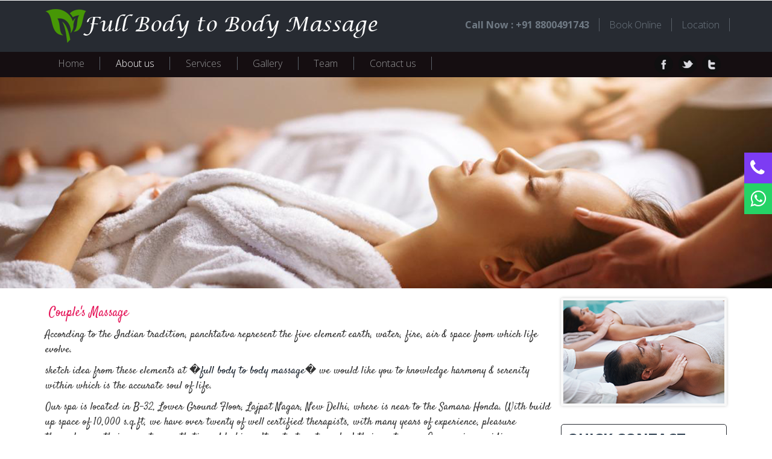

--- FILE ---
content_type: text/html; charset=UTF-8
request_url: https://www.fullbodytobodymassage.com/couples-massage-delhi
body_size: 3270
content:
<!DOCTYPE HTML>
<html>
	<head><meta charset="windows-1252">

<title>Couple Spa Packages in Delhi - Green Park , Malviya Nagar and Hauz Khas</title>
		
<meta name="description" content="Find the best Couple Spa near you in Delhi. Luxury Spa and Best Spa in green park Delhi, for Your Family. " />

<meta name="keywords" content="couple spa in green park delhi, couples massage packages, couples massage therapy, best couple massage spa in delhi, couples massage spa, green park delhi couples massage deals, best couples massage in green park delhi, what to wear to a couples massage" />

<link rel="stylesheet" href="https://maxcdn.bootstrapcdn.com/font-awesome/4.6.1/css/font-awesome.min.css">
		<link href="css/bootstrap.css" rel='stylesheet' type='text/css' />
		<!-- jQuery (necessary for Bootstrap's JavaScript plugins) -->
		<script src="js/jquery.min.js"></script>
		 <!-- Custom Theme files -->
		<link href="css/style.css" rel='stylesheet' type='text/css' />
   		 <!-- Custom Theme files -->
   		<meta name="viewport" content="width=device-width, initial-scale=1">
		<script type="application/x-javascript"> addEventListener("load", function() { setTimeout(hideURLbar, 0); }, false); function hideURLbar(){ window.scrollTo(0,1); } </script>
		</script>
		<!----webfonts--->
		<link href='https://fonts.googleapis.com/css?family=Open+Sans:300,700,800,400,600' rel='stylesheet' type='text/css'>
		<link href='https://fonts.googleapis.com/css?family=Satisfy' rel='stylesheet' type='text/css'>
		<!---//webfonts--->
	</head>
	<body>
		<!-- container -->
			<!-- header -->
			<div class="header">
				<div class="container">
				<!-- logo -->
				<div class="logo">
					<a href="https://www.fullbodytobodymassage.com/"><img src="images/logo.png" title="spa" /></a>
				</div>
				<!-- logo -->
				<!-- cart-info -->
				<div class="cart-info">
					<ul>
						<li><a href="#"><b>Call Now : +91 8800491743</b></a></li>
						<li><a href="contact#booknow">Book Online</a></li>
						<li><a href="contact#loc">Location</a></li>
						<div class="clearfix"> </div>
					</ul>
				</div>
				<!-- /cart-info -->
			</div>
			<!-- header -->
		</div>
		<!-- sub-header -->
		<div class="sub-header">
			<div class="container">
				<!-- top-nav -->
				<div class="top-nav">
					<span class="menu"><img src="images/nav-icon.png"/></span>
					<ul>
						<li><a href="https://www.fullbodytobodymassage.com/">Home</a></li>
						<li class="active"><a href="about-us">About us</a></li>
						<li><a href="services">Services</a></li>
						<li><a href="gallery">Gallery</a></li>
						<li><a href="team">Team</a></li>
						<li><a href="contact">Contact us</a></li>
						<div class="clearfix"> </div>
					</ul>
				</div>
				<!-- top-nav -->
				<!-- script-for-nav -->
				<script>
					$(document).ready(function(){
						$("span.menu").click(function(){
							$(".top-nav ul").slideToggle(300);
						});
					});
				</script>
				<!-- script-for-nav -->
								<!-- search-form -->
				<div class="search-form">
						<ul class="social-icons">
							<li><a href="#"><span class="facebook"> </span></a></li>
							<li><a href="#"><span class="twitter"> </span></a></li>
							<li><a href="#"><span class="thumb"> </span></a></li>
						</ul>
				</div>
				<div class="clearfix"> </div>
				<!-- /search-form -->

			</div>
		</div>
		<!-- /sub-header -->
		
		<!-- Welcome-note -->
		<div class="Welcome-note-4">
			<div class="Welcome-note-left-3">
				<div class="Welcome-note-left-pic-info-3">
				</div>
			</div>

			<div class="clearfix"> </div>
		</div>
		<!-- Welcome-note -->

		<div class="content tp">
			<div class="container">
			<div class="col-md-9">
			<p><div class="head-11">&nbsp;Couple's Massage</div></p>
			<p class="d-t">According to the Indian tradition, panchtatva represent the five element earth, water, fire, air & space from which life evolve.</p>

<p class="d-t">sketch idea from these elements at �<a href="https://www.bodytobodymassage.co.in/body-to-body-massage">full body to body massage</a>� we would like you to knowledge harmony & serenity within which is the accurate soul of life.</p>

<p class="d-t">Our spa is located in B-32, Lower Ground Floor, Lajpat Nagar, New Delhi, where is near to the Samara Honda. With build up space of 10,000 s.q.ft, we have over twenty of well certified therapists, with many years of experience, pleasure themselves on their expert, empathetic and looking after strategy to each of their customers. Our spa is providing traditional thai massage and reflexology to all range of social, from men to women, women to man and senior citizens.</p>

<p class="d-t">As style change, New techniques are developed and new products are introduced, We focus on nonstop education to stay educated in our field and up to date on the newest trends. While enjoy the <a href="https://www.growingdeal.com/"><b>best spa deals</b></a> you can select from a broad range of treatment from our team of useful therapist range from result motivated facials and toning body treatments to Hydrotherapy And alternative Therapies. There is even a spa vip suite for two people where you can enjoy treatments together.</p>

<p class="d-t">Offer a level of Attention not start anywhere else, you can expect a happy impression of modern luxury, in a comforting environment �compliment by a very skilled, responsive team of Professionals, who are committed to provided that you with the top in Spa in the DELHI NCR. anything you choose, we assure that your time with us is both relaxing and enjoyable. We look forward to welcoming you to <a href="https://www.bodytobodymassage.co.in/">Full Body To Body Massage in Delhi</a>.</p>
			</div>


			<div class="col-md-3">
			<div class="about-1">
			<img src="service/Couple's-Massage.png"/>
			</div>
						<div class="contact-form side-enq" id="booknow">
						<h3>Quick Contact</h3>
							<form>
								<div class="contact-form-row">
									<div>
										<span>Name :</span>
										<input type="text" class="text" placeholder="Your Name here">
									</div>
									<div>
										<span>Email :</span>
										<input type="text" class="text" placeholder="Your Email here">
									</div>
									<div>
										<span>Subject :</span>
										<input type="text" class="text" placeholder="Your Subject here">
									</div>
									<div class="clearfix"> </div>
								</div>
								<div class="clearfix"> </div>
								<div class="contact-form-row2">
									<span>Message :</span>
									<textarea placeholder="Message"></textarea>
								</div>
								<input type="submit" value="send">
							</form>
						</div>

			</div>



</div>
	

</div>
		<!-- content -->
	
		<!-- top-grids -->
		<!-- content -->
		<!-- footer -->
		<div class="footer">
			<div class="footer-grids">
				<div class="container">
					<div class="col-md-4 footer-grid contact-grid">
						<h4>About us</h4>
						<p style="font-size: 0.875em;color: #75828f;">A full body to Body massage is good for your heart as well. The vasodilation produced by massage increases your venous return which, in turn, increases blood flow and delivery of oxygen to all your organs.<br><br></p>
						<h4>Contact us</h4>
						<ul>
							<li><span class="c-icon"> </span>Green Park Ext.,<br>&nbsp;&nbsp;&nbsp;&nbsp;&nbsp;&nbsp;Near Green Park Metro Station,<br> &nbsp;&nbsp;&nbsp;&nbsp;&nbsp;&nbsp;Gate No. 4, New Delhi, Delhi 110017</li>
							<li><span class="c-icon1"> </span><a href="#">info@fullbodytobodymassage.com</a></li>
							<li><span class="c-icon2"> </span><a href="tel:08800491743">+91 8800491743</a></li>
							<li><span class="c-icon2"> </span><a href="tel:09650084809">+91 9650084809</a></li>
						</ul>
					</div>
					<div class="col-md-5 footer-grid">
						<h4>Services</h4>
						<ul>
							<li class="footer-list"><a href="swedish-oil-massage-delhi">Swedish Oil Massage in Delhi</a></li>
							<li class="footer-list"><a href="lomi-lomi-massage-delhi">Lomi Lomi Massage in Delhi</a></li>
							<li class="footer-list"><a href="soapy-massage-delhi">Soapy massage in Delhi</a></li>
							<li class="footer-list"><a href="nuru-massage-delhi">Nuru Massage in Delhi</a></li>
							<li class="footer-list"><a href="erotic-massage-delhi">Erotic Massage in Delhi</a></li>
							<li class="footer-list"><a href="deep-tissue-massage-delhi">Deep Tissue Massage in Delhi</a></li>
							<li class="footer-list"><a href="balinese-massage-delhi">Balinese Massage in Delhi</a></li>
							<li class="footer-list"><a href="neck-&-back-massage-delhi">Neck & Back Massage in Delhi</a></li>
							<li class="footer-list"><a href="couples-massage-delhi">Couple's Massage in Delhi</a></li>
							<li class="footer-list"><a href="aromatherapy-massage-delhi">Aromatherapy massage in Delhi</a></li>
						</ul>
						<ul>				
							<li class="footer-list"><a href="hot-stone-massage-delhi">Hot Stone Massage in Delhi</a></li>
							<li class="footer-list"><a href="male-to-male-massage-delhi">Male to Male Massage in Delhi</a></li>
							<li class="footer-list"><a href="body-to-body-massage-delhi">Body to Body Massage in Delhi</a></li>
							<li class="footer-list"><a href="sensual-massage-delhi">Sensual Massage in Delhi</a></li>
							<li class="footer-list"><a href="swedish-oil-massage-delhi">Sandwich Massage in Delhi</a></li>
							<li class="footer-list"><a href="happy-ending-massage-delhi">Happy Ending Massage in Delhi</a></li>
							<li class="footer-list"><a href="tantric-massage-delhi">Tantric Massage in Delhi</a></li>
							<li class="footer-list"><a href="special-massage-delhi">Special Massage in Delhi</a></li>
							<li class="footer-list"><a href="female-to-male-massage-delhi">Female to Male Massage in Delhi</a></li>
  							<li class="footer-list"><a href="thai-dry-massage-delhi">Thai Dry Massage in Delhi</a></li>
						</ul>
					</div>
					<div class="col-md-3 footer-grid contact-grid">
						<h4>Delhi Location</h4>
						<ul style="overflow:hidden;">
							<li class="footer-list"><a href="">Green Park</a></li>
							<li class="footer-list"><a href="">Hauz Khas</a></li>
							<li class="footer-list"><a href="">Jasola</a></li>
							<li class="footer-list"><a href="">Lajpat Nagar</a></li>
							<li class="footer-list"><a href="">Malviya nagar</a></li>
							<li class="footer-list"><a href="">Saket</a></li>
							<li class="footer-list"><a href="">Gurgaon MG Road</a></li>
							<li class="footer-list"><a href="">Faridabad</a></li>
						</ul>
						<h4 style="margin-top:15px;">Other Location</h4>
						<ul>
							<li class="footer-list"><a href="">Ludhiana</a></li>
							<li class="footer-list"><a href="">Jaipur</a></li>
							<li class="footer-list"><a href="">Kanpur</a></li>
							<li class="footer-list"><a href="">Ranchi</a></li>
							<li class="footer-list"><a href="">Mumbai</a></li>
							<li class="footer-list"><a href="">Gujarat</a></li>
							<li class="footer-list"><a href="">Ahmedabad</a></li>
						</ul>


					</div>
				</div>
			</div>

		</div>
		<!-- footer -->
		<!-- copy-right -->
		<div class="copy-right">
				<p>&copy 2016 Full Body to Body Massage. All Rights Reserved.</p>
		</div>
		<!-- copy-right -->
		<!-- container -->
		<div class="side-link">
			<a href="tel:08800491743"><i class="fa fa-phone"></i></a>
			<a href="https://wa.me/918800491743/?text=Hello" target="_blank"><i class="fa fa-whatsapp"></i></a>
		</div>
	</body>
</html>




--- FILE ---
content_type: text/css
request_url: https://www.fullbodytobodymassage.com/css/style.css
body_size: 5877
content:
html, body{
  	font-family: 'Open Sans', sans-serif;
    font-size: 100%;
  	background: #FFf;
}
body a{
	transition:0.5s all;
	-webkit-transition:0.5s all;
	-moz-transition:0.5s all;
	-o-transition:0.5s all;
	-ms-transition:0.5s all;
}
/*-- header --*/
.read{margin-top:10px;display:block;color:#e74c3c!important;float:left;padding:4px 15px;border:1px solid #150e11;text-decoration:none!important;background:#272b32;}
.book{margin-top:10px;display:block;color:#e74c3c!important;float:right;padding:4px 15px;border:1px solid #150e11;text-decoration:none!important;background:#272b32;}
.side-enq{border:1px solid #272b32;border-radius:5px;padding:10px;margin-top:30px;}
.side-enq h3{margin-top:0;    color: #2C3E50;
    font-weight: 700;
    text-transform: uppercase;}
.side-enq div{width:100%!important;}
.side-enq div span{font-size:14px!important;}
.side-enq div input{width:100%!important;margin-bottom:10px;}
.side-enq  .contact-form-row2{margin-top:0;}
.side-enq  .contact-form-row2 textarea{min-height:100px;}
.services{width:100%;background:#f8f8f8;padding:4px;border-radius:2px;margin-bottom:10px;
-webkit-box-shadow: 0 0 5px 0 #ccc;
box-shadow: 0 0 5px 0 #ccc;}

.about-1{width:100%;background:#f8f8f8;padding:4px;border-radius:2px;
-webkit-box-shadow: 0 0 5px 0 #ccc;
box-shadow: 0 0 5px 0 #ccc;}
.about-1 img{width:100%;}

.details{font-family: 'Satisfy', cursive;color:#fff;font-size:0.9em;padding:5px 0;text-align:center;color:#000;background:#fff;}
.details-1{font-family: 'Satisfy', cursive;color:#fff;font-size:0.9em;padding:5px 0;text-align:center;color:#000;background:#fff;}
.header{
	background: #272b32;
	padding: 0.5em 0;
}
.logo{
	float:left;
}
.d-t{font-family: 'Satisfy', cursive;font-size:1.1em;margin-top:8px;}
.d-tt{font-family: 'Satisfy', cursive;font-size:1.1em;margin-top:8px;margin-left:30px;}
span.menu{
	display:none;
}
.cart-info{
	float:right;
	margin-top:1em;
}
.cart-info ul{
	margin:0;
	padding:0;
}
.cart-info ul li{
	display:inline-block;
	float:left;
}
.cart-info ul li:nth-child(1),.cart-info ul li:nth-child(2),.cart-info ul li:nth-child(3){
	margin-top:0.4em;
}
.cart-info ul li a{
	color:#6f7983;
	font-weight:300;
	padding:0 1em;
	display:inline-block;
	text-decoration:none;
	border-right:1px solid #585f67;
}
.cart-info ul li:nth-child(4) a{
	border:none;
}
.cart-info ul li a span{
	background:url(../images/cart-icon.png) no-repeat 0px 0px;
	width:34px;
	height:34px;
	display:inline-block;
	vertical-align:middle;
	margin-right:1em;
}
.cart-info ul li a:hover{
	color:#fff;
}
/*-- /header --*/
/*-- sub-header --*/
.sub-header{
	background:#150e11;
}
.top-nav{
	float:left;
}
.top-nav ul{
	margin:0;
	padding:0;
}
.top-nav ul li{
	display:inline-block;
	float:left;
}
.top-nav ul li a{
	color:#959697;
	font-weight:300;
	margin:0.5em 0;
	padding:0 1.6em;
	display:block;
	text-decoration:none;
	border-right:1px solid #585f67;
}
.top-nav ul li:nth-child(7) a{
	border:none;
}
.top-nav ul li a:hover,.top-nav ul li.active a{
	color:#FFF;
}
.search-form{
	float:right;
	width:11%;
}
/*-- search-form --*/
.search-form{
	position: relative;
}
.search-form input[ type="text"]{
	background:#1b1c1e;
	border:none;
	padding:0.6em;
	outline:none;
	transition:0.5s all;
	-webkit-transition:0.5s all;
	-moz-transition:0.5s all;
	-o-transition:0.5s all;
	-ms-transition:0.5s all;
	width:85%;
	position:relative;
	font-size:0.875em;
	color: #5F5F5F;
}
.search-form input[ type="text"]:focus,.search-form input[ type="text"]:hover{
	color:#959697;
}
.search-form input[ type="submit"]{
	background: url(../images/search-icon.png) no-repeat 0px 0px;
	width: 32px;
	height: 32px;
	border: none;
	outline: none;
	position: absolute;
	top: 8px;
	right: 0;
}
/*-- /sub-header --*/
/*----slider----*/
.benner{
}
.img-slider{
}
#slider2,
#slider3 {
  box-shadow: none;
  -moz-box-shadow: none;
  -webkit-box-shadow: none;
  margin: 0 auto;
}
.rslides_tabs li {
  display: inline;
  float: none;
  margin-right: 1px;
}
.rslides_tabs a {
  width: auto;
  line-height: 20px;
  padding: 9px 20px;
  height: auto;
  background: transparent;
  display: inline;
}
.rslides_tabs li:first-child {
  margin-left: 0;
}
.rslides_tabs .rslides_here a {
  background: rgba(255,255,255,.1);
  color: #fff;
  font-weight: bold;
}
.events {
  list-style: none;
}
.callbacks_container {
  position: relative;
  float: left;
  width: 100%;
}
.callbacks {
  position: relative;
  list-style: none;
  overflow: hidden;
  width: 100%;
  padding: 0;
  margin: 0;
}
.callbacks li {
  position: absolute;
  width: 100%;
  left: 0;
  top: 0;
}
.callbacks img {
  position: relative;
  z-index: 1;
  height: auto;
  border: 0;
}
.callbacks_nav {
}
.rslides {
  position: relative;
  list-style: none;
  overflow: hidden;
  width: 100%;
  padding: 0;
  margin: 0;
}
.rslides li {
  -webkit-backface-visibility: hidden;
  position: absolute;
  display: none;
  width: 100%;
  left: 0;
  top: 0;
}
.rslides li:first-child {
  position: relative;
  display: block;
  float: left;
}
.rslides img {
  height: auto;
  border: 0;
  width:100%;
}
.callbacks_tabs{
	list-style: none;
	position: absolute;
	bottom: 6%;
	z-index: 999;
	right: 4.5%;
	padding: 0;
	margin: 0;
}
.callbacks_tabs li{
	display:inline-block;
}
@media screen and (max-width: 600px) {
  h1 {
    font: 24px/50px "Helvetica Neue", Helvetica, Arial, sans-serif;
    }
  .callbacks_nav {
    top: 47%;
    }
}
/*----*/
.callbacks_tabs a{
  display:none;
}
.callbacks_nav {
	 position: absolute;
	-webkit-tap-highlight-color: rgba(0,0,0,0);
	top: 56%;
	left: 11%;
	z-index: 3;
	text-indent: -9999px;
	overflow: hidden;
	text-decoration: none;
	height: 55px;
	width: 55px;
	background: transparent url("../images/slider-icons.png") no-repeat left top;
	margin-top: -65px;
}
.callbacks_nav:active {
  opacity: 1.0;
}
.callbacks_nav.next {
 	left: auto;
	background-position: right top;
	right: 11%;
}
/*-- //slider --*/
/*-- Welcome-note --*/
.Welcome-note-1{
	background:url(../banner/Aromatherapy-Massage.png) no-repeat 0px 0px #505e67;
	background-size:100% 100%;
	height:350px;
}
.Welcome-note-2{
	background:url(../banner/Balinese-Massage.png) no-repeat 0px 0px #505e67;
	background-size:100% 100%;
	height:350px;
}
.Welcome-note-3{
	background:url(../banner/Body-To-Body-Massage.png) no-repeat 0px 0px #505e67;
	background-size:100% 100%;
	height:350px;
}
.Welcome-note-4{
	background:url(../banner/Couples-Massage.png) no-repeat 0px 0px #505e67;
	background-size:100% 100%;
	height:350px;
}
.Welcome-note-5{
	background:url(../banner/Deep-Tissue-Massage.png) no-repeat 0px 0px #505e67;
	background-size:100% 100%;
	height:350px;
}
.Welcome-note-6{
	background:url(../banner/Erotic-Massage.png) no-repeat 0px 0px #505e67;
	background-size:100% 100%;
	height:350px;
}
.Welcome-note-7{
	background:url(../banner/Female-To-Male-Massage.png) no-repeat 0px 0px #505e67;
	background-size:100% 100%;
	height:350px;
}
.Welcome-note-8{
	background:url(../banner/Happy-Ending-Massage.png) no-repeat 0px 0px #505e67;
	background-size:100% 100%;
	height:350px;
}
.Welcome-note-9{
	background:url(../banner/Hot-Stone-Massage.png) no-repeat 0px 0px #505e67;
	background-size:100% 100%;
	height:350px;
}
.Welcome-note-10{
	background:url(../banner/Lomi-Lomi-Massage.png) no-repeat 0px 0px #505e67;
	background-size:100% 100%;
	height:350px;
}
.Welcome-note-11{
	background:url(../banner/Male-To-Male-Massage.png) no-repeat 0px 0px #505e67;
	background-size:100% 100%;
	height:350px;
}
.Welcome-note-12{
	background:url(../banner/Neck-&-Back-Massage.png) no-repeat 0px 0px #505e67;
	background-size:100% 100%;
	height:350px;
}
.Welcome-note-13{
	background:url(../banner/Nuru-Massage.png) no-repeat 0px 0px #505e67;
	background-size:100% 100%;
	height:350px;
}
.Welcome-note-14{
	background:url(../banner/Sandwich-Massage.png) no-repeat 0px 0px #505e67;
	background-size:100% 100%;
	height:350px;
}
.Welcome-note-15{
	background:url(../banner/Sensual-Massage.png) no-repeat 0px 0px #505e67;
	background-size:100% 100%;
	height:350px;
}
.Welcome-note-16{
	background:url(../banner/Soapy-Massage.png) no-repeat 0px 0px #505e67;
	background-size:100% 100%;
	height:350px;
}
.Welcome-note-17{
	background:url(../banner/Special-Massage.png) no-repeat 0px 0px #505e67;
	background-size:100% 100%;
	height:350px;
}
.Welcome-note-18{
	background:url(../banner/Swedish-Oil-Massage.png) no-repeat 0px 0px #505e67;
	background-size:100% 100%;
	height:350px;
}
.Welcome-note-19{
	background:url(../banner/Tantric-Massage.png) no-repeat 0px 0px #505e67;
	background-size:100% 100%;
	height:350px;
}
.Welcome-note-20{
	background:url(../banner/Thai-Dry-Massage.png) no-repeat 0px 0px #505e67;
	background-size:100% 100%;
	height:350px;
}






























.Welcome-note{
	background:url(../images/bg.png) no-repeat 0px 0px #505e67;
	background-size:cover;
}
.Welcome-note-left{
	width: 70%;	padding:0.8em 2em; 

	float: left;
}
.Welcome-note-left-pic{
	float:left;
	width:15%;
	margin-top:1em;
}

.Welcome-note-left-pic-info{
	float:right;
	width:89%;
}
.Welcome-note-left-pic-info p{
	font-family: 'Satisfy', cursive;
	color: #FFF;
	font-size: 1.3em;
	margin:0;
	padding:0;
}
.Welcome-note-left-pic-info p span{
	font-size:1.8em;
}

.Welcome-note-left-pic-info-3{
	float:right;
	width:89%;
}
.Welcome-note-left-pic-info-3 p{
	font-family: 'Satisfy', cursive;
	color: #000;
	font-size: 1.3em;
	margin:0;	margin-top:30px;

	padding:0;
}
.Welcome-note-left-pic-info-3 p span{
	font-size:1.8em;
}


.head-11{	font-family: 'Satisfy', cursive;
	color: #e51458;
	font-size: 1.3em;
	margin:0;	
	padding:0;
}


.Welcome-note-left-pic-info-1{
	width:100%;
	margin-top:0.5em;
	padding:4px;
	overflow:hidden;
}
.Welcome-note-left-pic-info-1 p{
	font-family: 'Satisfy', cursive;
	color: #000;
	font-size: 1em;
	margin:0;
	padding:0;
}
.Welcome-note-left-pic-info-1 p span{
	font-size:1.5em;
	width:100%;
	color:#e51458;
	display:block;
	text-align:center;
}
.tp{margin:1em 0;}

.t-p{margin:1.6em 0;}
.t-p img{width:100%;}

.g-a{color:#e51458;	font-family: 'Satisfy', cursive;font-size:2em;margin-top:18px;position:absolute;z-index:9999;}
.Welcome-note-right{
	float:left;
	width:28%;
	padding:0.8em 2em; 
	position:relative;
}
.Welcome-note-right:before{
	content: url(../images/arrow.png) no-repeat 0px 0px;
	position: absolute;
	left: -31px;
	top: 29px;
}
.Welcome-note-right p{
	font-family: 'Satisfy', cursive;
	color: #FFF;
	font-size: 1.3em;
}
.Welcome-note-right p span{
	display: block;
	font-size: 1.8em;
	margin: 0;
	padding: 0;
}
.product-pic-info{
	background:#2d343a;
	display:none;
}
.product-grid:hover div.product-pic-info{
	display:block;
}
.product-pic-info p{
	text-transform:uppercase;
	color:#FFF;
	font-size:1em;
	padding:0.5em 0.8em;
	display:block;
	margin:0;
	font-weight:300;
}
.product-pic img{
	width:100%;
}
.top-grids{
	min-height: 360px;
}
/*-- footer --*/
.footer{
	background:#252c30;
	padding:3em 0 3em 0;
}
.footer-grid h4{
	color:#FFF;
	margin:0;
	padding:0;
	text-transform:uppercase;
	font-weight:300;
	font-size:1.2em;
	margin-bottom:0.8em;
}
.footer-grid ul{
	margin:0;
	padding:0;
}
.footer-grid ul li{
	display:block;
}
.footer-grid ul li a{
	font-size:0.875em;
	color:#75828f;
	text-decoration:none;
	padding:0.2em 0;
	display:inline-block;
}
.footer-grid ul li a:hover{
	color:#FFF;
}
.contact-grid ul li{
	font-size:0.875em;
	color:#75828f;
	padding:0;
}
.contact-grid ul li span{
	width:15px;
	height:15px;
	display:inline-block;
	background:url(../images/footer-icons.png) no-repeat 0px 0px;
	display:inline-block;
	vertical-align:middle;
	margin-right:0.5em;
}
.contact-grid ul li a{
	font-size:1.1em;
	display:inline-block;
}
.contact-grid ul li span.c-icon1{
	background-position: 0px -25px;
}
.contact-grid ul li span.c-icon2{
	background-position: 0px -49px;
}
ul.social-icons{
	margin:0.3em 0 0 0;
	padding:0;
}
ul.social-icons li{
	display:inline-block;
}
ul.social-icons li a span{
	width:32px;
	height:32px;
	display:inline-block;
	background:url(../images/social-icons.png) no-repeat 0px 0px;
	margin-right:0.2em;
}
ul.social-icons li a span.facebook{
	background-position:0px 0px;
}
ul.social-icons li a span.twitter{
	background-position: -36px 0px;
}
ul.social-icons li a span.thumb{
	background-position: -72px 0px;
}
ul.social-icons li a:hover{
	opacity:0.7em;
}
/*-- news-letter --*/
.news-letter{
	border-top: 1px solid #3B4046;
	margin-top: 4em;
	padding: 1.5em 0;
}
.news-letter-left{
	float:left;
	width:20%;
}
.news-letter-right{
	float:right;
	width:80%;
}
.news-letter-left a span{
	width:40px;
	height:40px;
	display:inline-block;
	background:url(../images/news-icon.png) no-repeat 0px 0px;
	vertical-align:middle;
	margin-right:0.5em;
}
.news-letter-left a{
	color:#FFF;
	font-weight:300;
	text-transform:uppercase;
	font-size:1.3em;
	text-decoration:none;
}
.news-letter-right p{
	font-size: 0.875em;
	color: #75828f;
	float: left;
	width: 70%;
	text-align: right;
	padding-right: 0.5em;
	margin-top: 0.5em;
}
.news-letter-right form{
	width:30%;
	float:right;
	background:#0f0f10;
	position:relative;
}
.news-letter-right form input[type="text"]{
	border:none;
	font-size:0.875em;
	color:#75828f;
	outline:none;
	background:#0f0f10;
	position:relative;
	padding:0.5em;
	width:100%;
} 
.news-letter-right form input[type="submit"]{
	width: 20px;
	height: 20px;
	display: inline-block;
	background: url(../images/search-icon1.png) no-repeat 0px 0px;
	border: none;
	outline: none;
	cursor: pointer;
	position: absolute;
	right: 6px;
	top: 6px;
}
/*-- copy-right --*/
.copy-right{
	background:#0b1310;
	padding:1em;
}
.copy-right p{
	text-align:center;
	color:#808080;
	font-size:0.875em;
	margin:0;
	padding:0;
}
.copy-right p a{
	color:#808080;
	text-decoration:none;
}
.copy-right p a:hover{
	color:#FFF;
}
/*-- collections --*/
.collections-head{
	background:url(../images/collections-head-bg.jpg) no-repeat 0px 0px;
	background-size:cover;
	min-height:360px;
	padding:3em 0;
}
.collections-head-left{
	float:left;
	width:50%;
	text-align:center;
}
.collections-head-right{
	float:right;
	width:50%;
}
.collections-head-right h2{
	margin:2.8em 0 0 3em;
	padding:0;
}
.collections-head-right h2 span{
	display:block;
	text-transform:uppercase;
	background:#505e68;
	color:#FFF;
	font-weight:700;
	display:inline-block;
	margin:0 0 0.3em 0;
	font-size:1.1em;
	padding:0.2em 0.8em 0.2em 0.2em;
}
/*-- categories --*/
.categories{
	background:url(../images/cate-bg.jpg) repeat-x 0px 0px;
}
.categories-left{
	float:left;
}
.categories-left ul{
	margin:0;
	padding:0;
}
.categories-left ul li{
	display:inline-block;
	float:left;
}
.categories-left ul li a{
	color:#FFF;
	text-transform:uppercase;
	margin:1em 0;
	padding:0 1em;
	display:block;
	text-decoration:none;
}
.categories-left ul li a:hover{
	color:#7b8286;
}
.categories-right{
	float: right;
	margin-top: 0.9em;
}
.categories-right ul{
	margin:0;
	padding:0;
}
.categories-right ul li{
	display:inline-block;
	float:left;
	margin-left:0.3em;
}
.categories-right ul li a{
	color:#7b8286;
	background:#f4f4f4;
	padding:0.5em 0.85em;
	display::block;
	font-size:0.875em;
}
.categories-right ul li a:hover,.categories-right ul li.active a{
	background:#7b8286;
	color:#FFF;
	text-decoration:none;
}
.categories-right ul li.options select{
	background: #f4f4f4;
	color: #7b8286;
	border: none;
	text-transform: uppercase;
	padding: 0.42em 0.85em;
	font-size: 0.875em;
	cursor: pointer;
	outline: none;
	margin-top: -0.4em;
}
/*-- iteam-grids --*/
.iteam-grids {
	margin: 1em 0 4em;
}
.iteam-grid{
	border: 1px solid #dedede;
	padding: 1em 0 0 0;
	border-bottom: 0;
	margin: 1em 0;
}
.iteam-grid span{
	color:#455056;
	font-weight:300;
	display:block;
}
.iteam-grid label{
	color:#455056;
	font-weight:700;
	font-size:1.2em;
	margin-top:0.3em;
}
.iteam-grid ul{
	margin:1em  0 0 0;
	padding:0;
}
.iteam-grid ul li{
	display:inline-block;
	float:left;
}
.iteam-grid ul li a{
	padding: 0.7em 2.572em;
	display: inline-block;
	color: #FFF;
	font-size: 0.875em;
	text-decoration: none;
}
.iteam-grid ul li a:hover{
	opacity:0.7;
}
.iteam-grid ul li a.cart{
	background:#313538;
}
.iteam-grid ul li a.more{
	background:#7b8286;
}
/*-- details --*/
.details-head{
	background:url(../images/details-bg.png) no-repeat 0px 0px;
	background-size:cover;
	min-height:360px;
}
.details-cate{
	background: url(../images/cate-bg.jpg) repeat-x 0px 0px;
}
.details-cate ul{
	margin:0;
	padding:0;
}
.details-cate ul li{
	display:inline-block;
}
.details-cate ul li a{
	color:#FFF;
	font-weight:300;
	text-transform:uppercase;
	padding:0 1em;
	margin:1em 0;
	display:block;
	border-right:1px solid #EEE;
	text-decoration:none;
}
.details-cate ul li a:hover{
	color:#75828f;
}
.details-cate ul li:nth-child(3) a{
	border-right:0;
}
.product-single-details-left{
	float:left;
	width:30%;
}
.product-single-details-right{
	float:right;
	width:68%;
}
.product-single-details{
	padding:2em  0;
}
.product-single-details-right h2{
	color:#455056;
	font-weight:700;
	text-transform:uppercase;
	margin:0.4em 0 0 0;
	padding:0 0 0.7em 0;
	line-height:0.2em;
}
.product-single-details-right p{
	color:#455056;
	font-weight:300;
	font-size:1.8em;
}
.product-single-details-right p span{
	font-size:0.7em;
	font-weight:400;
}
.product-single-details-right ul{
	margin:0;
	padding:0;
}
ul.r-list{
	border:1px solid #EEE;
	border-right:0;
	border-left:0;
	padding:0.5em 0;
}
ul.r-list li{
	display:inline-block;
	cursor:pointer;
}
ul.r-list li.rating{
	border-right:1px solid #455056;
	padding-right:1em;
	margin-right:1em;
}
ul.r-list li.rating span{
	width:117px;
	height:16px;
	display:inline-block;
	background:url(../images/star.png) no-repeat 0px 0px;
	margin-right:0.5em;
}
ul.r-list li.heart span{
	width:14px;
	height:14px;
	display:inline-block;
	background:url(../images/heart.png) no-repeat 0px 0px;
	vertical-align:middle;
	margin-right:0.5em;
}
.price-details-left{
	float:left;
	width:50%;
}
.price-details-right{
	float:right;
	width:50%;
}
.price-details-left p{
	font-size:1.6em;
	color:#455056;
	font-weight:400;
	text-transform:uppercase;
}
.price-details-right input[type="button"]{
	background:#313538;
	border:none;
	outline:none;
	color:#FFF;
	text-transform:uppercase;
	font-size:1.2em;
	padding:0.7em 1.5em;
	border-radius:0.3em;
	cursor:pointer;
	transition:0.5s all;
	-webkit-transition:0.5s all;
	-moz-transition:0.5s all;
	-o-transition:0.5s all;
	-ms-transition:0.5s all;
	margin-top:1em;
}
.price-details-right input[type="button"]:hover{
	background:#75828f;
}
.price-details{
	padding:3em 0;
	border-bottom:1px solid #EEE;
}
.tab p{
	font-size:0.875em;
	color:#455056;
	font-weight:400;
	line-height:1.5em;
}
.tab h4:before{
	content:url(../images/icon1.png) no-repeat 0px 0px;
	margin-right:0.5em;
	vertical-align:middle;
}
.des-tabs{
	padding:0.3em 0 3em 0;
	min-height:300px;
}
/*------ contact -----*/
.contact {
	padding: 0.6em 0 5em;
}
.contact-head{
	text-align:left;
}
.contact-head h2{
	font-size: 1.7em;
	color:#455056;
	font-weight: 700;
	text-transform: uppercase;
	margin: 0;
	padding: 0.8em 0 0.4em 0;
}
.contact-head span{
	color: #455056;
}
.contact-map iframe{
	min-height:300px;
	width:100%;
	border:none;
	margin:1.5em 0 1em;
}
.contact-form-row{
	margin-bottom:1em;
}
.contact-form-row div{
	width: 32.6%;
	float: left;
	margin-right: 1%;
} 
.contact-form-row div span,.contact-form-row2  span{
	font-size:1.2em;
	color:#2C3E50;
	font-weight:700;
	text-transform:uppercase;
	display:block;
	padding:0 0 0.5em;
}
.contact-form-row div input[type="text"]{
	width:100%;
	padding:1em;	
	font-family: 'Droid Sans', sans-serif;
	border:1px solid #EEE;
	-webkit-appearance:none;
	outline:none;
	color:#455056;
	transition:border-color 0.4s;
	-webkit-transition:border-color 0.4s;
	-moz-transition:border-color 0.4s;
	-o-transition:border-color 0.4s;
	-ms-transition:border-color 0.4s;
}
.contact-form-row div input[type="text"]:hover,.contact-form-row2 textarea:hover{
	border-color:#959697;
}
.contact-form-row div:nth-child(3){
	margin-right:0;
}
.contact-form-row2 textarea{
	width:100%;
	padding:1em;	
	font-family: 'Droid Sans', sans-serif;
	border:1px solid #EEE;
	-webkit-appearance:none;
	outline:none;
	color:#777;
	min-height:320px;
	resize:none;
	transition:border-color 0.4s;
	-webkit-transition:border-color 0.4s;
	-moz-transition:border-color 0.4s;
	-o-transition:border-color 0.4s;
	-ms-transition:border-color 0.4s;
}
.contact-form-row2 {
	margin-top:1em;
}
.contact-form input[type="submit"]{
	display: block;
	background: #313538;
	padding: 0.7em 1em;
	font-size:1.2em;
	text-transform: uppercase;
	color: #FFF;
	font-weight: 700;
	display: inline-block;
	margin-top: 1em;
	text-decoration: none;
	border-radius: 0.5em;
	-webkit-border-radius: 0.5em;
	-moz-border-radius: 0.5em;
	-o-border-radius: 0.5em;
	-ms-border-radius: 0.5em;
	border:none;
	outline:none;
	transition:0.5s all;
	-webkit-transition:0.5s all;
	-moz-transition:0.5s all;
	-o-transition:0.5s all;
	-ms-transition:0.5s all;
}
.contact-form input[type="submit"]:hover{
	background: #75828f;
}
/*-- error-page --*/
.error-page{
	min-height:600px;
	margin-top:5em;
}
.error-page h1{
	font-weight:100;
	font-size:12em;
	text-transform:uppercase;
	color:#252c30;
}
.error-page p{
	color:#252c30;
	text-transform:uppercase;
}
a.b-home{
	background: #313538;
	color:#FFF;
	text-transform:uppercase;
	padding:0.7em 1.5em;
	display:inline-block;
	text-decoration:none;
	margin-top:1.5em;
	border-radius:0.5em;
	-webkit-border-radius:0.5em;
	-moz-border-radius:0.5em;
	-o-border-radius:0.5em;
	-ms-border-radius:0.5em;
}
a.b-home:hover{
	background: #75828f;
}
/*-- responsive-design --*/
@media(max-width:1024px){
	.Welcome-note-left {
		width: 70%;
		padding-left: 3em;
	}
	.iteam-grid ul li a {
		padding: 0.7em 1.679em;
	}
	.news-letter-right p {
		margin-top: 0em;
	}
	.contact-map iframe {
		min-height:200px;
	}
}
@media(max-width:768px){
	.Welcome-note-left {
		width: 70%;
		padding-left: 3em;
	}
	.iteam-grid ul li a {
		padding: 0.7em 1.679em;
	}
	.news-letter-right p {
		margin-top: 0em;
	}
	.contact-map iframe {
		min-height:200px;
	}
	span.menu{
		display:block;
	}
	span.menu:before{
		content: url(../images/nav-icon.png) no-repeat 0px 0px;
		cursor: pointer;
		position: relative;
		top: 2px;
		left: 6px;
	}
	.top-nav ul li{
		display: inline-block;
		float: none;
		width: 100%;
	}
	.top-nav ul li a{
		padding:0.5em;
		border-right:none;
		border-bottom:1px solid #585f67;
		margin:0;
	}
	.top-nav{
		float: none;
	}
	.top-nav ul{
		display:none;
	}
	.search-form {
		margin-top: 0;
		position: absolute;
		right: 20px;
		top: 6px;
		width: 36%;
	}
	.sub-header {
		position: relative;
		padding:0.5em 0;
	}
	.callbacks_nav {
		top: 63%;
	}
	.Welcome-note-left-pic-info p {
		font-size: 1em;
		margin-top: 0.4em;
	}
	.Welcome-note-left-pic {
		width: 20%;
		margin-top: 0em;
	}
	.Welcome-note-left-pic-info {
		width: 79%;
	}
	.Welcome-note-right p span {
		font-size: 1.8em;
	}
	.Welcome-note-right:before {
		top: 18px;
	}
	.top-grids {
		min-height: 309px;
	}
	.news-letter-left {
		float: none;
		width:100%;
	}
	.news-letter-right {
		float: none;
		width:100%;
	}
	.news-letter-right p {
		float: none;
		width: 100%;
		text-align:left;
	}
	.news-letter-right form {
		width: 70%;
		float: none;
	}
	.news-letter {
		margin-top: 1em;
		padding: 1em 0;
	}
	.footer {
		padding: 1.2em 0 0 0;
	}
	.footer-grid h4 {
		margin-bottom: 0.4em;
	}
	.footer-grid {
		margin: 1em 0;
	}
	.error-page {
		min-height: 472px;
		margin-top: 2em;
	}
	.collections-head {
		min-height: 180px;
		padding: 1em 0;
	}
	.collections-head-right h2 {
		margin: 2.8em 0 0 0em;
		padding: 0;
	}
	.categories-left ul li a {
		padding: 0 0.3em;
		font-size: 0.875em;
	}
	.categories-right {
		margin-top: 0.8em;
	}
	.iteam-grid {
		border: 1px solid #dedede;
	}
	.contact-form-row div {
		width: 100%;
		float: none;
		margin-right: 0%;
		margin:0.4em 0;
	}
	.contact-form-row div span, .contact-form-row2 span {
		font-size:1em;
	}
	.contact-form-row2 {
		margin-top:0em;
	}
	.contact-form-row {
		margin-bottom:0em;
	}
	/*-----*/
	.product-single-details-left {
		float: none;
		width: 100%;
	}
	.product-single-details-right {
		float: none;
		width: 100%;
		clear:both;
	}
	.details-head {
		min-height: 150px;
	}
}
@media(max-width:640px){
.cart-info ul li a{font-size:12px;}
.cart-info{margin-top:0;}
p{text-align:justify;}
.footer-grid{text-align:center;}
	.Welcome-note-left {
		width: 49%;
		padding-left: 1em;
	}
	.iteam-grid ul li a {
		padding: 0.7em 1.679em;
	}
	.news-letter-right p {
		margin-top: 0em;
	}
	.contact-map iframe {
		min-height:200px;
	}
	span.menu{
		display:block;
	}
	.services{width:50%;float:left;}
	.services img{width:100%;}
	span.menu:before{
		content: url(../images/nav-icon.png) no-repeat 0px 0px;
		cursor: pointer;
		position: relative;
		top: 2px;
		left: 6px;
	}
	.top-nav ul li{
		display: inline-block;
		float: none;
		width: 100%;
	}
	.top-nav ul li a{
		padding:0.5em;
		border-right:none;
		border-bottom:1px solid #585f67;
		margin:0;
	}
	.top-nav{
		float: none;
	}
	.top-nav ul{
		display:none;
	}
	.search-form {
		margin-top: 0;
		position: absolute;
		right: 20px;
		top: 6px;
		width: 20%;
	}
	.sub-header {
		position: relative;
		padding:0.5em 0;
	}
	.callbacks_nav {
		top: 63%;
	}
	.Welcome-note-left-pic-info p {
		font-size: 1em;
		margin-top: 0em;
	}
	.Welcome-note-left-pic {
		width: 20%;
		margin-top: 0em;
	}
	.Welcome-note-left-pic-info {
		width: 79%;
	}
	.Welcome-note-right p span {
		font-size: 1.8em;
	}
	.Welcome-note-right:before {
		top: 18px;
	}
	.top-grids {
		min-height: 263px;
	}
	.news-letter-left {
		float: none;
		width:100%;
	}
	.news-letter-right {
		float: none;
		width:100%;
	}
	.news-letter-right p {
		float: none;
		width: 100%;
		text-align:left;
	}
	.news-letter-right form {
		width: 70%;
		float: none;
	}
	.news-letter {
		margin-top: 1em;
		padding: 1em 0;
	}
	.footer {
		padding: 1.2em 0 0 0;
	}
	.footer-grid h4 {
		margin-bottom: 0.4em;
	}
	.footer-grid {
		margin: 1em 0;
	}
	.error-page {
		min-height: 472px;
		margin-top: 2em;
	}
	.collections-head {
		min-height: 135px;
		padding: 0em 0;
	}
	.collections-head-right h2 {
		margin: 2.8em 0 0 0em;
		padding: 0;
	}
	.categories-left ul li a {
		padding: 0 0.3em;
		font-size: 0.875em;
	}
	.categories-right {
		margin-top: 0.3em;
	}
	.iteam-grid {
		border: 1px solid #dedede;
	}
	.contact-form-row div {
		width: 100%;
		float: none;
		margin-right: 0%;
		margin:0.4em 0;
	}
	.contact-form-row div span, .contact-form-row2 span {
		font-size:1em;
	}
	.contact-form-row2 {
		margin-top:0em;
	}
	.contact-form-row {
		margin-bottom:0em;
	}
	.Welcome-note-right {
		width: 49%;
	}
	.product-pic-info p {
		font-size: 0.875em;
		padding: 0.5em 0em;
	}
	.categories-left {
		display:none;
	}
	.categories {
		padding: 1em 0;
	}
	.collections-head-right h2 span {
		font-size: 0.875em;
	}
	/*-----*/
	.product-single-details-left {
		float: none;
		width: 100%;
	}
	.product-single-details-right {
		float: none;
		width: 100%;
		clear:both;
	}
	.details-head {
		min-height: 150px;
	}
}
@media(max-width:480px){
.logo{width:100%;float:none;}
.logo a img{width:100%;}
.cart-info{width:100%;float:none;display:block;}
	.Welcome-note-left {
		width: 100%;
		padding-left: 2em;
	}
	.iteam-grid ul li a {
		padding: 0.7em 1.679em;
	}
	.news-letter-right p {
		margin-top: 0em;
	}
	.contact-map iframe {
		min-height:200px;
	}
	span.menu{
		display:block;
	}
	span.menu:before{
		content: url(../images/nav-icon.png) no-repeat 0px 0px;
		cursor: pointer;
		position: relative;
		top: 2px;
		left: 6px;
	}
	.top-nav ul li{
		display: inline-block;
		float: none;
		width: 100%;
	}
	.top-nav ul li a{
		padding:0.5em;
		border-right:none;
		border-bottom:1px solid #585f67;
		margin:0;
	}
	.top-nav{
		float: none;
	}
	.top-nav ul{
		display:none;
	}
	.search-form {
		margin-top: 0;
		position: absolute;
		right: 20px;
		top: 6px;
		width: 35%;
	}
	.sub-header {
		position: relative;
		padding:0.5em 0;
	}
	.callbacks_nav {
		top: 74%;
	}
	.Welcome-note-left-pic-info p {
		font-size: 0.875em;
		margin-top: 0em;
	}
	.Welcome-note-left-pic {
		width: 20%;
		margin-top: 0em;
	}
	.Welcome-note-left-pic-info {
		width: 100%;
	}
	.Welcome-note-right p span {
		font-size: 1.8em;
	}
	.Welcome-note-right:before {
		top: 11px;
	}
	.top-grids {
		min-height: 263px;
	}
	.news-letter-left {
		float: none;
		width:100%;
	}
	.news-letter-right {
		float: none;
		width:100%;
	}
	.news-letter-right p {
		float: none;
		width: 100%;
		text-align:left;
	}
	.news-letter-right form {
		width: 70%;
		float: none;
	}
	.news-letter {
		margin-top: 1em;
		padding: 1em 0;
	}
	.footer {
		padding: 1.2em 0 0 0;
	}
	.footer-grid h4 {
		margin-bottom: 0.4em;
	}
	.footer-grid {
		margin: 1em 0;
	}
	.error-page {
		min-height: 320px;
		margin-top: 5em;
	}
	.collections-head {
		min-height: 135px;
		padding: 0em 0;
	}
	.collections-head-right h2 {
		margin: 1em 0 0 0em;
		padding: 0;
	}
	.categories-left ul li a {
		padding: 0 0.3em;
		font-size: 0.875em;
	}
	.categories-right {
		margin-top: 0.3em;
	}
	.iteam-grid {
		border: 1px solid #dedede;
	}
	.contact-form-row div {
		width: 100%;
		float: none;
		margin-right: 0%;
		margin:0.4em 0;
	}
	.contact-form-row div span, .contact-form-row2 span {
		font-size:1em;
	}
	.contact-form-row2 {
		margin-top:0em;
	}
	.contact-form-row {
		margin-bottom:0em;
	}
	.Welcome-note-right {
		width: 100%;
		padding: 0.5em 0.5em 0.5em 1em;
	}
	.services{width:100%;float:none;}
	.services img{width:100%}
	.product-pic-info p {
		font-size: 0.875em;
		padding: 0.5em 0em;
	}
	.categories-left {
		display:none;
	}
	.categories {
		padding: 1em 0;
	}
	.collections-head-right h2 span {
		font-size: 0.6em;
	}
	.cart-info ul li:nth-child(1),.cart-info ul li:nth-child(2),.cart-info ul li:nth-child(3){
		display:block;
	}
	.Welcome-note-left-pic-info p span {
		font-size: 2.2em;
	}
	.Welcome-note-left-pic{
		margin-top:0.8em;
	}
	.Welcome-note-left-pic img{
		width:100%;
	}
	.Welcome-note-right p {
		font-size: 1.2em;
	}
	.product-pic-info {
		width: 90%;
	}
	.error-page h1 {
		font-size: 9em;
		margin: 0.2em 0 0.3em;
	}
	.collections-head-left {
		width: 60%;
	}
	.collections-head-right {
		width: 40%;
	}
	.collections-head-left img{
		width:100%;
	}
	/*-----*/
	.product-single-details-left {
		float: none;
		width: 100%;
	}
	.product-single-details-right {
		float: none;
		width: 100%;
		clear:both;
	}
	.details-head {
		min-height: 150px;
	}
	.price-details-left p {
		font-size: 1em;
	}
	.price-details-right input[type="button"]{
		font-size:0.875em;
	}
	.price-details-right {
		text-align: center;
	}
	.product-single-details-right h2 {
		font-size: 1.5em;
	}
}
@media(max-width:320px){
	.Welcome-note-left {
		display:block;
	}
	.iteam-grid ul li a {
		padding: 0.7em 2.35em;
	}
	.news-letter-right p {
		margin-top: 0em;
	}
	.contact-map iframe {
		min-height:200px;
	}
	span.menu{
		display:block;
	}
	span.menu:before{
		content: url(../images/nav-icon.png) no-repeat 0px 0px;
		cursor: pointer;
		position: relative;
		top: 2px;
		left: 6px;
	}
	.top-nav ul li{
		display: inline-block;
		float: none;
		width: 100%;
	}
	.top-nav ul li a{
		padding:0.5em;
		border-right:none;
		border-bottom:1px solid #585f67;
		margin:0;
	}
	.top-nav{
		float: none;
	}
	.top-nav ul{
		display:none;
	}
	.search-form {
		margin-top: 0;
		position: absolute;
		right: 10px;
		top: 6px;
		width: 38%;
	}
	.sub-header {
		position: relative;
		padding:0.5em 0;
	}
	.callbacks_nav {
		top: 87%;
		left: 4%;
		display:none;
	}
	.Welcome-note-left-pic-info p {
		font-size: 0.875em;
		margin-top: 0em;
	}
	.Welcome-note-left-pic {
		width: 20%;
		margin-top: 0em;
	}
	.Welcome-note-left-pic-info {
		width: 100%;
	}
	.Welcome-note-right p span {
		font-size: 1.5em;
		display: inline-block;
	}
	.Welcome-note-right:before {
		display:none;
	}
	.top-grids {
		min-height: 263px;
	}
	.news-letter-left {
		float: none;
		width:100%;
	}
	.news-letter-right {
		float: none;
		width:100%;
	}
	.news-letter-right p {
		float: none;
		width: 100%;
		text-align:left;
	}
	.news-letter-right form {
		width: 70%;
		float: none;
	}
	.news-letter {
		margin-top: 1em;
		padding: 1em 0;
	}
	.footer {
		padding: 1.2em 0 0 0;
	}
	.footer-grid h4 {
		margin-bottom: 0.4em;
		font-size: 1em;
	}
	.footer-grid {
		margin: 1em 0;
	}
	.error-page {
		min-height: 320px;
		margin-top: 5em;
	}
	.collections-head {
		min-height: 135px;
		padding: 0em 0;
	}
	.collections-head-right h2 {
		margin: 0.7em 0 0 0em;
		padding: 0;
		font-size: 1.8em;
	}
	.categories-left ul li a {
		padding: 0 0.3em;
		font-size: 0.875em;
	}
	.categories-right {
		margin-top: 0.3em;
	}
	.iteam-grid {
		border: 1px solid #dedede;
	}
	.contact-form-row div {
		width: 100%;
		float: none;
		margin-right: 0%;
		margin: 0.7em 0;
	}
	.contact-form-row div span, .contact-form-row2 span {
		font-size: 0.9em;
	}
	.contact-form-row2 {
		margin-top:0em;
	}
	.contact-form-row {
		margin-bottom:0em;
	}
	.Welcome-note-right {
		width: 100%;
		padding: 0.2em 0;
	}
	.product-pic-info p {
		font-size: 0.875em;
		padding: 0.5em 0em;
	}
	.categories-left {
		display:none;
	}
	.categories {
		padding: 1em 0;
	}
	.collections-head-right h2 span {
		font-size: 0.6em;
	}
	.cart-info ul li:nth-child(1),.cart-info ul li:nth-child(2),.cart-info ul li:nth-child(3){
		display:block;
	}
	.Welcome-note-left-pic-info p span {
		font-size: 2em;
	}
	.Welcome-note-left-pic{
		margin-top: 0.4em;
	}
	.Welcome-note-left-pic img{
		width:100%;
	}
	.Welcome-note-right p {
		font-size: 1.2em;
		margin:0;
		padding:0.3em 0;
		text-align:center;
	}
	.product-pic-info {
		width: 90%;
	}
	.error-page h1 {
		font-size: 9em;
		margin: 0.2em 0 0.3em;
	}
	.collections-head-left {
		width: 60%;
		margin-top: 1.2em;
	}
	.collections-head-right {
		width: 40%;
	}
	.collections-head-left img{
		width:100%;
	}
	/*-----*/
	.product-single-details-left {
		float: none;
		width: 100%;
	}
	.product-single-details-right {
		float: none;
		width: 100%;
		clear:both;
	}
	.g-a{display:none;}
	.details-head {
		min-height: 100px;
		background: url(../images/details-bg.png) no-repeat 0px 0px;
		background-size:cover;
	}
	.price-details-left p {
		font-size: 1em;
	}
	.price-details-right input[type="button"]{
		font-size:0.875em;
	}
	.price-details-right {
		text-align: center;
	}
	.product-single-details-right h2 {
		font-size: 1.2em;
		line-height: 1.3em;
	}
	.cart-info ul li a span {
		margin-right: 0em;
		margin: 0 auto;
		display:block;
	}
	.cart-info {
		margin-top:0;
	}
	.header {
		padding: 1.2em 0;
	}
	.callbacks_nav.next {
		right: 4%;
	}
	.categories-right ul li:nth-child(4),.categories-right ul li:nth-child(3),.categories-right ul li:nth-child(2){
		display:none;
	}
	.details-cate ul li:nth-child(2),.details-cate ul li:nth-child(3){
		display:none;
	}
	.price-details {
		padding: 1em 0;
	}
	.product-single-details {
		padding: 1em 0 0;
	}
	.details-cate ul li a {
		margin: 0.4em 0;
	}
	.contact-head h2 {
		font-size: 1.2em;
	}
	.contact-head span {
		font-size: 0.875em;
	}
	.contact-form-row div input[type="text"] {
		padding: 0.7em;
	}
	.contact-form-row2 textarea {
		min-height: 180px;
	}
	.contact-form input[type="submit"] {
		padding: 0.7em 0em;
		font-size: 1em;
		width: 100%;
	}
	.contact {
		padding: 0.6em 0 3em;
	}
}

.side-link{
display:block;    
position:fixed;
right:0;
top:35%;
background:#000;
z-index:9999;
    
}
.side-link>a{
 display:block;   
 background:#7d3cf3;
 padding:10px;
}
.side-link>a:hover{
    background:transparent!important;    
}
.side-link>a:last-child{
 display:block;   
 background:#25D366;
 padding:10px;
}
.side-link>a>i{
 font-size:30px;  
 color:#fff;
 margin:0;
}

.footer-list{
	float:left;
	display:block;
	width:50%;
}

.about-page{
    border-radius: 10px;
    margin-bottom: 18px;
    height: 245px;
    max-width: 100%;
    transition: all .3s;
	margin-right:15px;
    border: none;
	float:left;
    transform: perspective(700px) rotateX(0) rotateY(0);
}

.appoint-wrapper {
    width: 100%;
    float: left;
    text-align: center;
    background: url(../images/2.jpg) center no-repeat;
    background-size: cover;
}

.apoint-title {
    font-family: Niconne,cursive;
    font-size: 3em;
    color: #fff;
    margin-bottom: 0;
}
.apoint-heading {
    font-weight: 800;
    color: #eaac19!important;
    font-size: 3.571em;
    padding: 0;
    line-height: 28px;
    margin: 27px 0;
}
.cover1 {
    padding: 50px 0;
    width: 100%;
    float: left;
    height: 100%;
    background-color: rgba(0,0,0,.8);
}
.xs-btn {
    padding: 10px 26px;
    text-transform: uppercase;
    position: relative;
    overflow: hidden;
    background: #e82a6a;
    border-radius: 25px;
    color: #fff;
    transition: .4s ease-in-out;
    z-index: 2;
    font-weight: 600;
    border: none;
	margin-top:30px;
}

.services-wrapper {
    width: 100%;
    float: left;
    padding: 80px 0;
	background:#fff;
}
.services-wrapper .extra-head {
    text-align: center;
    font-size: 18px;
}
.services-wrapper .h6 {
    text-align: center;
    font-size: 3em;
    font-weight: 600;
    margin: 0 0 62px;
    color: #000;
}
.beautypress-border.beautypress-version-3, .beautypress-border.beautypress-version-3:after, .beautypress-border.beautypress-version-3:before {
    border-color: #150e11;
}
.beautypress-border.beautypress-version-3 {
    position: relative;
    border-right: 0;
}
.beautypress-booking-text {
    height: 100%;
    padding: 55px 0 55px 50px;
    width: calc(100% + 30px);
}
.beautypress-border {
    position: absolute;
    top: 0;
    left: 0;
    height: 100%;
    width: 100%;
    display: block;
    border: 10px solid #222;
    z-index: 1;
}
.beautypress-border.beautypress-version-3, .beautypress-border.beautypress-version-3:after, .beautypress-border.beautypress-version-3:before {
    border-color: #150e11;
}
.beautypress-border.beautypress-version-3:after, .beautypress-border.beautypress-version-3:before {
    position: absolute;
    content: "";
    right: 0;
    top: 0;
    height: 43px;
    width: 43px;
    border-right: 10px solid #150e11;
}
.beautypress-booking-text .h2 {
    margin: 0 0 28px;
    color: #f42041;
    font-weight: 500;
    text-transform: capitalize;
    font-size: 1.429em;
}
.beautypress-booking-text .h3 {
    margin: 0 0 40px;
    font-size: 1.6em;
    font-weight: 600;
    text-transform: capitalize;
    color: #222;
}
.beautypress-icon-bg-text {
    position: relative;
    padding: 0 0 40px;
}
.beautypress-icon-bg-text:before {
    position: absolute;
    content: "\f017";
    top: -21px;
    left: 0;
    height: 100%;
    width: 100%;
    font-family: FontAwesome;
    opacity: .3;
    -ms-filter: "progid:DXImageTransform.Microsoft.Alpha(Opacity=30)";
    color: red;
    display: -webkit-inline-box;
    display: -ms-inline-flexbox;
    display: inline-flex;
    -webkit-box-pack: center;
    -ms-flex-pack: center;
    justify-content: center;
    -webkit-box-align: center;
    -ms-flex-align: center;
    align-items: center;
    font-size: 10em;
    z-index: -1;
}
.beautypress-icon-bg-text p {
    line-height: 1.875;
}
.beautypress-booking-text ul li {
    font-size: 1.143em;
    color: #646464;
    font-weight: 500;
    text-transform: capitalize;
    margin: 0 0 18px;
    line-height: 1;
}
.link-wrap li, .link-wrap li a, li {
    list-style-type: none;
}


.gin {
    float: left;
    width: 100%;
    margin-bottom: 25px;
    font-size: 26px;
    font-weight: 700;
    color: #150e11;
}